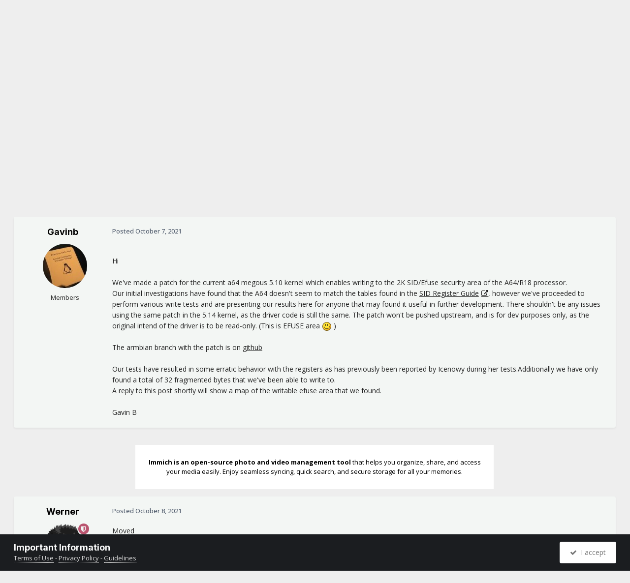

--- FILE ---
content_type: text/html;charset=UTF-8
request_url: https://forum.armbian.com/topic/19068-a64-efuse-driver-patch/
body_size: 14225
content:
<!DOCTYPE html>
<html lang="en-US" dir="ltr">
	<head>
		<meta charset="utf-8">
        
		<title>A64 - Efuse - Driver patch - Off-topic - Armbian Community Forums</title>
		
			<script>
  (function(i,s,o,g,r,a,m){i['GoogleAnalyticsObject']=r;i[r]=i[r]||function(){
  (i[r].q=i[r].q||[]).push(arguments)},i[r].l=1*new Date();a=s.createElement(o),
  m=s.getElementsByTagName(o)[0];a.async=1;a.src=g;m.parentNode.insertBefore(a,m)
  })(window,document,'script','//www.google-analytics.com/analytics.js','ga');

  ga('create', 'UA-284946-7', 'auto');
  ga('send', 'pageview');

</script>
		
		
		
		

	<meta name="viewport" content="width=device-width, initial-scale=1">


	
	
		<meta property="og:image" content="https://forum.armbian.com/uploads/monthly_2018_11/app-icon-facebook.png.1de6d18d1cb2e304bd3c5d7737b2b476.png">
	


	<meta name="twitter:card" content="summary_large_image" />


	
		<meta name="twitter:site" content="@armbian" />
	



	
		
			
				<meta property="og:title" content="A64 - Efuse - Driver patch">
			
		
	

	
		
			
				<meta property="og:type" content="website">
			
		
	

	
		
			
				<meta property="og:url" content="https://forum.armbian.com/topic/19068-a64-efuse-driver-patch/">
			
		
	

	
		
			
				<meta name="description" content="Hi We&#039;ve made a patch for the current a64 megous 5.10 kernel which enables writing to the 2K SID/Efuse security area of the A64/R18 processor. Our initial investigations have found that the A64 doesn&#039;t seem to match the tables found in the SID Register Guide, however we&#039;ve proceeded to perform va...">
			
		
	

	
		
			
				<meta property="og:description" content="Hi We&#039;ve made a patch for the current a64 megous 5.10 kernel which enables writing to the 2K SID/Efuse security area of the A64/R18 processor. Our initial investigations have found that the A64 doesn&#039;t seem to match the tables found in the SID Register Guide, however we&#039;ve proceeded to perform va...">
			
		
	

	
		
			
				<meta property="og:updated_time" content="2021-10-08T03:31:25Z">
			
		
	

	
		
			
				<meta property="og:site_name" content="Armbian Community Forums">
			
		
	

	
		
			
				<meta property="og:locale" content="en_US">
			
		
	


	
		<link rel="canonical" href="https://forum.armbian.com/topic/19068-a64-efuse-driver-patch/" />
	

<link rel="alternate" type="application/rss+xml" title="Armbian posts" href="https://forum.armbian.com/rss/1-armbian-posts.xml/" /><link rel="alternate" type="application/rss+xml" title="Armbian topics" href="https://forum.armbian.com/rss/2-armbian-topics.xml/" />



<link rel="manifest" href="https://forum.armbian.com/manifest.webmanifest/">
<meta name="msapplication-config" content="https://forum.armbian.com/browserconfig.xml/">
<meta name="msapplication-starturl" content="/">
<meta name="application-name" content="Armbian Community Forums">
<meta name="apple-mobile-web-app-title" content="Armbian Community Forums">

	<meta name="theme-color" content="#22242d">










<link rel="preload" href="//forum.armbian.com/applications/core/interface/font/fontawesome-webfont.woff2?v=4.7.0" as="font" crossorigin="anonymous">
		


	<link rel="preconnect" href="https://fonts.googleapis.com">
	<link rel="preconnect" href="https://fonts.gstatic.com" crossorigin>
	
		
			<link href="https://fonts.googleapis.com/css2?family=Inter:wght@300;400;500;600;700&display=swap" rel="stylesheet">
		
		
			<link href="https://fonts.googleapis.com/css2?family=Open%20Sans:wght@300;400;500;600;700&display=swap" rel="stylesheet">
		
	



	<link rel='stylesheet' href='https://forum.armbian.com/uploads/css_built_18/341e4a57816af3ba440d891ca87450ff_framework.css?v=310fdfdc1e1768294577' media='all'>

	<link rel='stylesheet' href='https://forum.armbian.com/uploads/css_built_18/05e81b71abe4f22d6eb8d1a929494829_responsive.css?v=310fdfdc1e1768294577' media='all'>

	<link rel='stylesheet' href='https://forum.armbian.com/uploads/css_built_18/20446cf2d164adcc029377cb04d43d17_flags.css?v=310fdfdc1e1768294577' media='all'>

	<link rel='stylesheet' href='https://forum.armbian.com/uploads/css_built_18/90eb5adf50a8c640f633d47fd7eb1778_core.css?v=310fdfdc1e1768294577' media='all'>

	<link rel='stylesheet' href='https://forum.armbian.com/uploads/css_built_18/5a0da001ccc2200dc5625c3f3934497d_core_responsive.css?v=310fdfdc1e1768294577' media='all'>

	<link rel='stylesheet' href='https://forum.armbian.com/uploads/css_built_18/4d6a11e8b4b62e126784f10092df229b_typicons.css?v=310fdfdc1e1768294577' media='all'>

	<link rel='stylesheet' href='https://forum.armbian.com/uploads/css_built_18/b894c0b8cc964798aa59066df91cdbe2_modern_tags.css?v=310fdfdc1e1768294577' media='all'>

	<link rel='stylesheet' href='https://forum.armbian.com/uploads/css_built_18/69941883edfaac0a1ab5196ef00be5c3_build.css?v=310fdfdc1e1768294577' media='all'>

	<link rel='stylesheet' href='https://forum.armbian.com/uploads/css_built_18/62e269ced0fdab7e30e026f1d30ae516_forums.css?v=310fdfdc1e1768294577' media='all'>

	<link rel='stylesheet' href='https://forum.armbian.com/uploads/css_built_18/76e62c573090645fb99a15a363d8620e_forums_responsive.css?v=310fdfdc1e1768294577' media='all'>

	<link rel='stylesheet' href='https://forum.armbian.com/uploads/css_built_18/ebdea0c6a7dab6d37900b9190d3ac77b_topics.css?v=310fdfdc1e1768294577' media='all'>

	<link rel='stylesheet' href='https://forum.armbian.com/uploads/css_built_18/549f8085911bad93f30809060d5bf79a_raffles.css?v=310fdfdc1e1768294577' media='all'>





<link rel='stylesheet' href='https://forum.armbian.com/uploads/css_built_18/258adbb6e4f3e83cd3b355f84e3fa002_custom.css?v=310fdfdc1e1768294577' media='all'>




		
		

	
	<link rel='shortcut icon' href='https://forum.armbian.com/uploads/monthly_2018_11/favicon.ico.23abcc75aef41cd036abdb91ded7951c.ico' type="image/x-icon">

	
        <!-- App Indexing for Google Search -->
        <link href="android-app://com.quoord.tapatalkpro.activity/tapatalk/forum.armbian.com/?location=topic&tid=19068&page=1&perpage=30&channel=google-indexing" rel="alternate" />
        <link href="ios-app://307880732/tapatalk/forum.armbian.com/?location=topic&tid=19068&page=1&perpage=30&channel=google-indexing" rel="alternate" />
        
        <link href="https://forum.armbian.com/topic/19068-a64-efuse-driver-patch//applications/tapatalkapp/sources/manifest.json" rel="manifest">
        
        <meta name="apple-itunes-app" content="app-id=307880732, affiliate-data=at=10lR7C, app-argument=tapatalk://forum.armbian.com/?location=topic&tid=19068&page=1&perpage=30" />
        </head>
	<body class="ipsApp ipsApp_front ipsJS_none ipsClearfix" data-controller="core.front.core.app"  data-message=""  data-pageapp="forums" data-pagelocation="front" data-pagemodule="forums" data-pagecontroller="topic" data-pageid="19068"   >
		
        

        

		<a href="#ipsLayout_mainArea" class="ipsHide" title="Go to main content on this page" accesskey="m">Jump to content</a>
		





		<div id="ipsLayout_header" class="ipsClearfix">
			<header>
				<div class="ipsLayout_container">
					


<a href='https://forum.armbian.com/' id='elLogo' accesskey='1'><img src="https://forum.armbian.com/uploads/monthly_2026_01/logo9.png.42f2cff7f0f19030490d37280d806728.png" alt='Armbian Community Forums'></a>

					
						

	<ul id="elUserNav" class="ipsList_inline cSignedOut ipsResponsive_showDesktop">
		
        
		
        
        
            
            
	


	<li class='cUserNav_icon ipsHide' id='elCart_container'></li>
	<li class='elUserNav_sep ipsHide' id='elCart_sep'></li>

<li id="elSignInLink">
                <a href="https://forum.armbian.com/login/" data-ipsmenu-closeonclick="false" data-ipsmenu id="elUserSignIn">
                    Existing user? Sign In  <i class="fa fa-caret-down"></i>
                </a>
                
<div id='elUserSignIn_menu' class='ipsMenu ipsMenu_auto ipsHide'>
	<form accept-charset='utf-8' method='post' action='https://forum.armbian.com/login/'>
		<input type="hidden" name="csrfKey" value="d4476dfa59a65c056b8f8e5c0209ad2c">
		<input type="hidden" name="ref" value="aHR0cHM6Ly9mb3J1bS5hcm1iaWFuLmNvbS90b3BpYy8xOTA2OC1hNjQtZWZ1c2UtZHJpdmVyLXBhdGNoLw==">
		<div data-role="loginForm">
			
			
			
				<div class='ipsColumns ipsColumns_noSpacing'>
					<div class='ipsColumn ipsColumn_wide' id='elUserSignIn_internal'>
						
<div class="ipsPad ipsForm ipsForm_vertical">
	<h4 class="ipsType_sectionHead">Sign In</h4>
	<br><br>
	<ul class='ipsList_reset'>
		<li class="ipsFieldRow ipsFieldRow_noLabel ipsFieldRow_fullWidth">
			
			
				<input type="text" placeholder="Display Name or Email Address" name="auth" autocomplete="email">
			
		</li>
		<li class="ipsFieldRow ipsFieldRow_noLabel ipsFieldRow_fullWidth">
			<input type="password" placeholder="Password" name="password" autocomplete="current-password">
		</li>
		<li class="ipsFieldRow ipsFieldRow_checkbox ipsClearfix">
			<span class="ipsCustomInput">
				<input type="checkbox" name="remember_me" id="remember_me_checkbox" value="1" checked aria-checked="true">
				<span></span>
			</span>
			<div class="ipsFieldRow_content">
				<label class="ipsFieldRow_label" for="remember_me_checkbox">Remember me</label>
				<span class="ipsFieldRow_desc">Not recommended on shared computers</span>
			</div>
		</li>
		<li class="ipsFieldRow ipsFieldRow_fullWidth">
			<button type="submit" name="_processLogin" value="usernamepassword" class="ipsButton ipsButton_primary ipsButton_small" id="elSignIn_submit">Sign In</button>
			
				<p class="ipsType_right ipsType_small">
					
						<a href='https://forum.armbian.com/lostpassword/' data-ipsDialog data-ipsDialog-title='Forgot your password?'>
					
					Forgot your password?</a>
				</p>
			
		</li>
	</ul>
</div>
					</div>
					<div class='ipsColumn ipsColumn_wide'>
						<div class='ipsPadding' id='elUserSignIn_external'>
							<div class='ipsAreaBackground_light ipsPadding:half'>
								
									<p class='ipsType_reset ipsType_small ipsType_center'><strong>Or sign in with one of these services</strong></p>
								
								
									<div class='ipsType_center ipsMargin_top:half'>
										

<button type="submit" name="_processLogin" value="2" class='ipsButton ipsButton_verySmall ipsButton_fullWidth ipsSocial ipsSocial_facebook' style="background-color: #3a579a">
	
		<span class='ipsSocial_icon'>
			
				<i class='fa fa-facebook-official'></i>
			
		</span>
		<span class='ipsSocial_text'>Sign in with Facebook</span>
	
</button>
									</div>
								
									<div class='ipsType_center ipsMargin_top:half'>
										

<button type="submit" name="_processLogin" value="8" class='ipsButton ipsButton_verySmall ipsButton_fullWidth ipsSocial ipsSocial_microsoft' style="background-color: #008b00">
	
		<span class='ipsSocial_icon'>
			
				<i class='fa fa-windows'></i>
			
		</span>
		<span class='ipsSocial_text'>Sign in with Microsoft</span>
	
</button>
									</div>
								
									<div class='ipsType_center ipsMargin_top:half'>
										

<button type="submit" name="_processLogin" value="7" class='ipsButton ipsButton_verySmall ipsButton_fullWidth ipsSocial ipsSocial_linkedin' style="background-color: #007eb3">
	
		<span class='ipsSocial_icon'>
			
				<i class='fa fa-linkedin'></i>
			
		</span>
		<span class='ipsSocial_text'>Sign in with LinkedIn</span>
	
</button>
									</div>
								
									<div class='ipsType_center ipsMargin_top:half'>
										

<button type="submit" name="_processLogin" value="3" class='ipsButton ipsButton_verySmall ipsButton_fullWidth ipsSocial ipsSocial_google' style="background-color: #4285F4">
	
		<span class='ipsSocial_icon'>
			
				<i class='fa fa-google'></i>
			
		</span>
		<span class='ipsSocial_text'>Sign in with Google</span>
	
</button>
									</div>
								
							</div>
						</div>
					</div>
				</div>
			
		</div>
	</form>
</div>
            </li>
            
        
		
			<li>
				
					<a href="https://forum.armbian.com/register/" data-ipsdialog data-ipsdialog-size="narrow" data-ipsdialog-title="Sign Up"  id="elRegisterButton" class="ipsButton ipsButton_normal ipsButton_primary">Sign Up</a>
				
			</li>
		
	</ul>

						
<ul class='ipsMobileHamburger ipsList_reset ipsResponsive_hideDesktop'>
	<li data-ipsDrawer data-ipsDrawer-drawerElem='#elMobileDrawer'>
		<a href='#'>
			
			
				
			
			
			
			<i class='fa fa-navicon'></i>
		</a>
	</li>
</ul>
					
				</div>
			</header>
			

	<nav data-controller='core.front.core.navBar' class=' ipsResponsive_showDesktop'>
		<div class='ipsNavBar_primary ipsLayout_container '>
			<ul data-role="primaryNavBar" class='ipsClearfix'>
				


	
		
		
		<li  id='elNavSecondary_24' data-role="navBarItem" data-navApp="core" data-navExt="CustomItem">
			
			
				<a href="https://forum.armbian.com"  data-navItem-id="24" >
					Forums<span class='ipsNavBar_active__identifier'></span>
				</a>
			
			
				<ul class='ipsNavBar_secondary ipsHide' data-role='secondaryNavBar'>
					


	
		
		
		<li  id='elNavSecondary_55' data-role="navBarItem" data-navApp="staffappsystem" data-navExt="Applications">
			
			
				<a href="https://forum.armbian.com/staffapplications/"  data-navItem-id="55" >
					Applications<span class='ipsNavBar_active__identifier'></span>
				</a>
			
			
		</li>
	
	

	
		
		
		<li  id='elNavSecondary_52' data-role="navBarItem" data-navApp="memberlists" data-navExt="Memberlistpage">
			
			
				<a href="https://forum.armbian.com/members/"  data-navItem-id="52" >
					Moderators<span class='ipsNavBar_active__identifier'></span>
				</a>
			
			
		</li>
	
	

	
		
		
		<li  id='elNavSecondary_66' data-role="navBarItem" data-navApp="memberlists" data-navExt="Memberlistpage">
			
			
				<a href="https://forum.armbian.com/members/7-support/"  data-navItem-id="66" >
					Support<span class='ipsNavBar_active__identifier'></span>
				</a>
			
			
		</li>
	
	

	
	

	
		
		
		<li  id='elNavSecondary_65' data-role="navBarItem" data-navApp="memberlists" data-navExt="Memberlistpage">
			
			
				<a href="https://forum.armbian.com/members/7-support/"  data-navItem-id="65" >
					Support<span class='ipsNavBar_active__identifier'></span>
				</a>
			
			
		</li>
	
	

	
	

	
	

	
		
		
		<li  id='elNavSecondary_3' data-role="navBarItem" data-navApp="core" data-navExt="AllActivity">
			
			
				<a href="https://forum.armbian.com/discover/"  data-navItem-id="3" >
					All Activity<span class='ipsNavBar_active__identifier'></span>
				</a>
			
			
		</li>
	
	

	
		
		
		<li  id='elNavSecondary_4' data-role="navBarItem" data-navApp="core" data-navExt="YourActivityStreams">
			
			
				<a href="#" id="elNavigation_4" data-ipsMenu data-ipsMenu-appendTo='#elNavSecondary_24' data-ipsMenu-activeClass='ipsNavActive_menu' data-navItem-id="4" >
					My Activity Streams <i class="fa fa-caret-down"></i><span class='ipsNavBar_active__identifier'></span>
				</a>
				<ul id="elNavigation_4_menu" class="ipsMenu ipsMenu_auto ipsHide">
					

	
		
			<li class='ipsMenu_item' data-streamid='14'>
				<a href='https://forum.armbian.com/discover/14/' >
					Active threads
				</a>
			</li>
		
	

				</ul>
			
			
		</li>
	
	

	
	

	
	

					<li class='ipsHide' id='elNavigationMore_24' data-role='navMore'>
						<a href='#' data-ipsMenu data-ipsMenu-appendTo='#elNavigationMore_24' id='elNavigationMore_24_dropdown'>More <i class='fa fa-caret-down'></i></a>
						<ul class='ipsHide ipsMenu ipsMenu_auto' id='elNavigationMore_24_dropdown_menu' data-role='moreDropdown'></ul>
					</li>
				</ul>
			
		</li>
	
	

	
		
		
		<li  id='elNavSecondary_20' data-role="navBarItem" data-navApp="core" data-navExt="CustomItem">
			
			
				<a href="https://www.armbian.com/download/?device_support=Standard%20support"  data-navItem-id="20" >
					Download<span class='ipsNavBar_active__identifier'></span>
				</a>
			
			
				<ul class='ipsNavBar_secondary ipsHide' data-role='secondaryNavBar'>
					


	
		
		
		<li  id='elNavSecondary_61' data-role="navBarItem" data-navApp="core" data-navExt="CustomItem">
			
			
				<a href="https://www.armbian.com/download/?arch=aarch64&amp;device_support=Standard%20support"  data-navItem-id="61" >
					AARCH64<span class='ipsNavBar_active__identifier'></span>
				</a>
			
			
		</li>
	
	

	
		
		
		<li  id='elNavSecondary_60' data-role="navBarItem" data-navApp="core" data-navExt="CustomItem">
			
			
				<a href="https://www.armbian.com/download/?arch=riscv64"  data-navItem-id="60" >
					RISCV64<span class='ipsNavBar_active__identifier'></span>
				</a>
			
			
		</li>
	
	

	
		
		
		<li  id='elNavSecondary_62' data-role="navBarItem" data-navApp="core" data-navExt="CustomItem">
			
			
				<a href="https://www.armbian.com/download/?arch=amd64"  data-navItem-id="62" >
					AMD64<span class='ipsNavBar_active__identifier'></span>
				</a>
			
			
		</li>
	
	

	
		
		
		<li  id='elNavSecondary_63' data-role="navBarItem" data-navApp="core" data-navExt="CustomItem">
			
			
				<a href="https://www.armbian.com/download/?arch=armhf&amp;__year=2015-2020&amp;device_support=Standard%20support"  data-navItem-id="63" >
					ARMHF<span class='ipsNavBar_active__identifier'></span>
				</a>
			
			
		</li>
	
	

					<li class='ipsHide' id='elNavigationMore_20' data-role='navMore'>
						<a href='#' data-ipsMenu data-ipsMenu-appendTo='#elNavigationMore_20' id='elNavigationMore_20_dropdown'>More <i class='fa fa-caret-down'></i></a>
						<ul class='ipsHide ipsMenu ipsMenu_auto' id='elNavigationMore_20_dropdown_menu' data-role='moreDropdown'></ul>
					</li>
				</ul>
			
		</li>
	
	

	
	

	
		
		
		<li  id='elNavSecondary_26' data-role="navBarItem" data-navApp="core" data-navExt="CustomItem">
			
			
				<a href="https://docs.armbian.com"  data-navItem-id="26" >
					Documentation<span class='ipsNavBar_active__identifier'></span>
				</a>
			
			
		</li>
	
	

	
	

	
	

	
	

	
		
		
		<li  id='elNavSecondary_28' data-role="navBarItem" data-navApp="nexus" data-navExt="Subscriptions">
			
			
				<a href="https://forum.armbian.com/subscriptions/"  data-navItem-id="28" >
					Subscriptions<span class='ipsNavBar_active__identifier'></span>
				</a>
			
			
		</li>
	
	

	
		
		
		<li  id='elNavSecondary_27' data-role="navBarItem" data-navApp="nexus" data-navExt="Store">
			
			
				<a href="https://forum.armbian.com/store/"  data-navItem-id="27" >
					Store<span class='ipsNavBar_active__identifier'></span>
				</a>
			
			
				<ul class='ipsNavBar_secondary ipsHide' data-role='secondaryNavBar'>
					


	
	

	
	

	
	

	
	

					<li class='ipsHide' id='elNavigationMore_27' data-role='navMore'>
						<a href='#' data-ipsMenu data-ipsMenu-appendTo='#elNavigationMore_27' id='elNavigationMore_27_dropdown'>More <i class='fa fa-caret-down'></i></a>
						<ul class='ipsHide ipsMenu ipsMenu_auto' id='elNavigationMore_27_dropdown_menu' data-role='moreDropdown'></ul>
					</li>
				</ul>
			
		</li>
	
	

	
		
		
		<li  id='elNavSecondary_43' data-role="navBarItem" data-navApp="crowdfunding" data-navExt="crowdfunding">
			
			
				<a href="https://forum.armbian.com/crowdfunding/"  data-navItem-id="43" >
					Crowdfunding<span class='ipsNavBar_active__identifier'></span>
				</a>
			
			
		</li>
	
	

	
	

	
	

	
	

	
		
		
		<li  id='elNavSecondary_58' data-role="navBarItem" data-navApp="raffles" data-navExt="Raffles">
			
			
				<a href="https://forum.armbian.com/raffles/"  data-navItem-id="58" >
					Raffles<span class='ipsNavBar_active__identifier'></span>
				</a>
			
			
		</li>
	
	

	
		
		
		<li  id='elNavSecondary_59' data-role="navBarItem" data-navApp="communitymap" data-navExt="Communitymap">
			
			
				<a href="https://forum.armbian.com/communitymap/"  data-navItem-id="59" >
					Community Map<span class='ipsNavBar_active__identifier'></span>
				</a>
			
			
		</li>
	
	

				<li class='ipsHide' id='elNavigationMore' data-role='navMore'>
					<a href='#' data-ipsMenu data-ipsMenu-appendTo='#elNavigationMore' id='elNavigationMore_dropdown'>More</a>
					<ul class='ipsNavBar_secondary ipsHide' data-role='secondaryNavBar'>
						<li class='ipsHide' id='elNavigationMore_more' data-role='navMore'>
							<a href='#' data-ipsMenu data-ipsMenu-appendTo='#elNavigationMore_more' id='elNavigationMore_more_dropdown'>More <i class='fa fa-caret-down'></i></a>
							<ul class='ipsHide ipsMenu ipsMenu_auto' id='elNavigationMore_more_dropdown_menu' data-role='moreDropdown'></ul>
						</li>
					</ul>
				</li>
			</ul>
			

	<div id="elSearchWrapper">
		<div id="elSearch" data-controller="core.front.core.quickSearch">
			<form accept-charset="utf-8" action="//forum.armbian.com/search/?do=quicksearch" method="post">
                <input type="search" id="elSearchField" placeholder="Search..." name="q" autocomplete="off" aria-label="Search">
                <details class="cSearchFilter">
                    <summary class="cSearchFilter__text"></summary>
                    
                    <ul class="cSearchFilter__menu">
                        
                        <li><label><input type="radio" name="type" value="all" ><span class="cSearchFilter__menuText">Everywhere</span></label></li>
                        
                            
                                <li><label><input type="radio" name="type" value="contextual_{&quot;type&quot;:&quot;forums_topic&quot;,&quot;nodes&quot;:10}"  checked><span class="cSearchFilter__menuText">This Forum</span></label></li>
                            
                                <li><label><input type="radio" name="type" value="contextual_{&quot;type&quot;:&quot;forums_topic&quot;,&quot;item&quot;:19068}"  checked><span class="cSearchFilter__menuText">This Topic</span></label></li>
                            
                        
                        
                            <li><label><input type="radio" name="type" value="csegoogle" ><span class="cSearchFilter__menuText">Google</span></label></li>
                        
                            <li><label><input type="radio" name="type" value="forums_topic" ><span class="cSearchFilter__menuText">Topics</span></label></li>
                        
                            <li><label><input type="radio" name="type" value="nexus_package_item" ><span class="cSearchFilter__menuText">Products</span></label></li>
                        
                            <li><label><input type="radio" name="type" value="crowdfunding_project" ><span class="cSearchFilter__menuText">Projects</span></label></li>
                        
                            <li><label><input type="radio" name="type" value="staffappsystem_applicationrecord" ><span class="cSearchFilter__menuText">Positions</span></label></li>
                        
                            <li><label><input type="radio" name="type" value="calendar_event" ><span class="cSearchFilter__menuText">Events</span></label></li>
                        
                            <li><label><input type="radio" name="type" value="raffles_raffle" ><span class="cSearchFilter__menuText">Raffles</span></label></li>
                        
                            <li><label><input type="radio" name="type" value="communitymap_markers" ><span class="cSearchFilter__menuText">Markers</span></label></li>
                        
                            <li><label><input type="radio" name="type" value="core_members" ><span class="cSearchFilter__menuText">Members</span></label></li>
                        
                    </ul>

                </details>
				<button class="cSearchSubmit" type="submit" aria-label="Search"><i class="fa fa-search"></i></button>
			</form>
		</div>
	</div>

		</div>
	</nav>

			
<ul id='elMobileNav' class='ipsResponsive_hideDesktop' data-controller='core.front.core.mobileNav'>
	
		
			
			
				
				
			
				
					<li id='elMobileBreadcrumb'>
						<a href='https://forum.armbian.com/forum/10-off-topic/'>
							<span>Off-topic</span>
						</a>
					</li>
				
				
			
				
				
			
		
	
	
	
	<li >
		<a data-action="defaultStream" href='https://forum.armbian.com/discover/14/'><i class="fa fa-newspaper-o" aria-hidden="true"></i></a>
	</li>

	

	
		<li class='ipsJS_show'>
			<a href='https://forum.armbian.com/search/'><i class='fa fa-search'></i></a>
		</li>
	
</ul>
		</div>
		<main id="ipsLayout_body" class="ipsLayout_container">
			<div id="ipsLayout_contentArea">
				<div id="ipsLayout_contentWrapper">
					
<nav class='ipsBreadcrumb ipsBreadcrumb_top ipsFaded_withHover'>
	

	<ul class='ipsList_inline ipsPos_right'>
		
		<li >
			<a data-action="defaultStream" class='ipsType_light '  href='https://forum.armbian.com/discover/14/'><i class="fa fa-newspaper-o" aria-hidden="true"></i> <span>Active threads</span></a>
		</li>
		
	</ul>

	<ul data-role="breadcrumbList">
		<li>
			<a title="Home" href='https://forum.armbian.com/'>
				<span>Home <i class='fa fa-angle-right'></i></span>
			</a>
		</li>
		
		
			<li>
				
					<a href='https://forum.armbian.com/forum/35-community/'>
						<span>Community <i class='fa fa-angle-right' aria-hidden="true"></i></span>
					</a>
				
			</li>
		
			<li>
				
					<a href='https://forum.armbian.com/forum/10-off-topic/'>
						<span>Off-topic <i class='fa fa-angle-right' aria-hidden="true"></i></span>
					</a>
				
			</li>
		
			<li>
				
					A64 - Efuse - Driver patch
				
			</li>
		
	</ul>
</nav>
					
					<div id="ipsLayout_mainArea">

	
	
	

						
						
						
						

	




						



<div class="ipsPageHeader ipsResponsive_pull ipsBox ipsPadding sm:ipsPadding:half ipsMargin_bottom">
		
	
	<div class="ipsFlex ipsFlex-ai:center ipsFlex-fw:wrap ipsGap:4">
		<div class="ipsFlex-flex:11">
			<h1 class="ipsType_pageTitle ipsContained_container">
				

				
				
					<span class="ipsType_break ipsContained">
						<span>A64 - Efuse - Driver patch</span>
					</span>
				
			</h1>
			
			
		</div>
		
	</div>
	<hr class="ipsHr">
	<div class="ipsPageHeader__meta ipsFlex ipsFlex-jc:between ipsFlex-ai:center ipsFlex-fw:wrap ipsGap:3">
		<div class="ipsFlex-flex:11">
			<div class="ipsPhotoPanel ipsPhotoPanel_mini ipsPhotoPanel_notPhone ipsClearfix">
				


	<a href="https://forum.armbian.com/profile/7968-gavinb/" rel="nofollow" data-ipsHover data-ipsHover-width="370" data-ipsHover-target="https://forum.armbian.com/profile/7968-gavinb/?do=hovercard" class="ipsUserPhoto ipsUserPhoto_mini" title="Go to Gavinb's profile">
		<img src='https://forum.armbian.com/uploads/monthly_2018_05/safehex.thumb.jpg.4500a1c840f0e4d821b8eb424e85a371.jpg' alt='Gavinb' loading="lazy">
	</a>

				<div>
					<p class="ipsType_reset ipsType_blendLinks">
						<span class="ipsType_normal">
						
							<strong>By 



<a href="https://forum.armbian.com/profile/7968-gavinb/" rel="nofollow" data-ipshover data-ipshover-width="370" data-ipshover-target="https://forum.armbian.com/profile/7968-gavinb/?do=hovercard&amp;referrer=https%253A%252F%252Fforum.armbian.com%252Ftopic%252F19068-a64-efuse-driver-patch%252F" title="Go to Gavinb's profile" class="ipsType_break">Gavinb</a></strong><br>
							<span class="ipsType_light"><time datetime='2021-10-07T18:56:13Z' title='10/07/21 06:56  PM' data-short='4 yr'>October 7, 2021</time> in <a href="https://forum.armbian.com/forum/10-off-topic/">Off-topic</a></span>
						
						</span>
					</p>
				</div>
			</div>
		</div>
		
			<div class="ipsFlex-flex:01 ipsResponsive_hidePhone">
				<div class="ipsShareLinks">
					
						


    <a href='#elShareItem_1776561844_menu' id='elShareItem_1776561844' data-ipsMenu class='ipsShareButton ipsButton ipsButton_verySmall ipsButton_link ipsButton_link--light'>
        <span><i class='fa fa-share-alt'></i></span> &nbsp;Share
    </a>

    <div class='ipsPadding ipsMenu ipsMenu_normal ipsHide' id='elShareItem_1776561844_menu' data-controller="core.front.core.sharelink">
        
        
        <span data-ipsCopy data-ipsCopy-flashmessage>
            <a href="https://forum.armbian.com/topic/19068-a64-efuse-driver-patch/" class="ipsButton ipsButton_light ipsButton_small ipsButton_fullWidth" data-role="copyButton" data-clipboard-text="https://forum.armbian.com/topic/19068-a64-efuse-driver-patch/" data-ipstooltip title='Copy Link to Clipboard'><i class="fa fa-clone"></i> https://forum.armbian.com/topic/19068-a64-efuse-driver-patch/</a>
        </span>
        <ul class='ipsShareLinks ipsMargin_top:half'>
            
                <li>
<a href="https://www.linkedin.com/shareArticle?mini=true&amp;url=https%3A%2F%2Fforum.armbian.com%2Ftopic%2F19068-a64-efuse-driver-patch%2F&amp;title=A64+-+Efuse+-+Driver+patch" rel="nofollow noopener" class="cShareLink cShareLink_linkedin" target="_blank" data-role="shareLink" title='Share on LinkedIn' data-ipsTooltip>
	<i class="fa fa-linkedin"></i>
</a></li>
            
                <li>
<a href="https://x.com/share?url=https%3A%2F%2Fforum.armbian.com%2Ftopic%2F19068-a64-efuse-driver-patch%2F" class="cShareLink cShareLink_x" target="_blank" data-role="shareLink" title='Share on X' data-ipsTooltip rel='nofollow noopener'>
    <i class="fa fa-x"></i>
</a></li>
            
                <li>
<a href="https://www.facebook.com/sharer/sharer.php?u=https%3A%2F%2Fforum.armbian.com%2Ftopic%2F19068-a64-efuse-driver-patch%2F" class="cShareLink cShareLink_facebook" target="_blank" data-role="shareLink" title='Share on Facebook' data-ipsTooltip rel='noopener nofollow'>
	<i class="fa fa-facebook"></i>
</a></li>
            
                <li>
<a href="https://www.reddit.com/submit?url=https%3A%2F%2Fforum.armbian.com%2Ftopic%2F19068-a64-efuse-driver-patch%2F&amp;title=A64+-+Efuse+-+Driver+patch" rel="nofollow noopener" class="cShareLink cShareLink_reddit" target="_blank" title='Share on Reddit' data-ipsTooltip>
	<i class="fa fa-reddit"></i>
</a></li>
            
                <li>
<a href="mailto:?subject=A64%20-%20Efuse%20-%20Driver%20patch&body=https%3A%2F%2Fforum.armbian.com%2Ftopic%2F19068-a64-efuse-driver-patch%2F" rel='nofollow' class='cShareLink cShareLink_email' title='Share via email' data-ipsTooltip>
	<i class="fa fa-envelope"></i>
</a></li>
            
        </ul>
        
            <hr class='ipsHr'>
            <button class='ipsHide ipsButton ipsButton_verySmall ipsButton_light ipsButton_fullWidth ipsMargin_top:half' data-controller='core.front.core.webshare' data-role='webShare' data-webShareTitle='A64 - Efuse - Driver patch' data-webShareText='A64 - Efuse - Driver patch' data-webShareUrl='https://forum.armbian.com/topic/19068-a64-efuse-driver-patch/'>More sharing options...</button>
        
    </div>

					
					
                    

					



					

<div data-followApp='forums' data-followArea='topic' data-followID='19068' data-controller='core.front.core.followButton'>
	

	<a href='https://forum.armbian.com/login/' rel="nofollow" class="ipsFollow ipsPos_middle ipsButton ipsButton_light ipsButton_verySmall " data-role="followButton" data-ipsTooltip title='Sign in to follow this'>
		<span>Followers</span>
		<span class='ipsCommentCount'>1</span>
	</a>

</div>
				</div>
			</div>
					
	</div>
	
	
</div>








<div class="ipsClearfix">
	<ul class="ipsToolList ipsToolList_horizontal ipsClearfix ipsSpacer_both ipsResponsive_hidePhone">
		
		
			<li class="ipsResponsive_hidePhone">
				
					<a href="https://forum.armbian.com/forum/10-off-topic/?do=add" rel="nofollow" class="ipsButton ipsButton_link ipsButton_medium ipsButton_fullWidth" title="Start a new topic in this forum">Start new topic</a>
				
			</li>
		
		
	
</ul>
</div>

<div id="comments" data-controller="core.front.core.commentFeed,forums.front.topic.view, core.front.core.ignoredComments" data-autopoll data-baseurl="https://forum.armbian.com/topic/19068-a64-efuse-driver-patch/" data-lastpage data-feedid="topic-19068" class="cTopic ipsClear ipsSpacer_top">
	
			
	

	

<div data-controller='core.front.core.recommendedComments' data-url='https://forum.armbian.com/topic/19068-a64-efuse-driver-patch/?recommended=comments' class='ipsRecommendedComments ipsHide'>
	<div data-role="recommendedComments">
		<h2 class='ipsType_sectionHead ipsType_large ipsType_bold ipsMargin_bottom'>Recommended Posts</h2>
		
	</div>
</div>
	
	<div id="elPostFeed" data-role="commentFeed" data-controller="core.front.core.moderation" >
		<form action="https://forum.armbian.com/topic/19068-a64-efuse-driver-patch/?csrfKey=d4476dfa59a65c056b8f8e5c0209ad2c&amp;do=multimodComment" method="post" data-ipspageaction data-role="moderationTools">
			
			
				

					

					
					



<a id="comment-129520"></a>
<article  id="elComment_129520" class="cPost ipsBox ipsResponsive_pull  ipsComment  ipsComment_parent ipsClearfix ipsClear ipsColumns ipsColumns_noSpacing ipsColumns_collapsePhone    ">
	

	

	<div class="cAuthorPane_mobile ipsResponsive_showPhone">
		<div class="cAuthorPane_photo">
			<div class="cAuthorPane_photoWrap">
				


	<a href="https://forum.armbian.com/profile/7968-gavinb/" rel="nofollow" data-ipsHover data-ipsHover-width="370" data-ipsHover-target="https://forum.armbian.com/profile/7968-gavinb/?do=hovercard" class="ipsUserPhoto ipsUserPhoto_large" title="Go to Gavinb's profile">
		<img src='https://forum.armbian.com/uploads/monthly_2018_05/safehex.thumb.jpg.4500a1c840f0e4d821b8eb424e85a371.jpg' alt='Gavinb' loading="lazy">
	</a>

				
				
			</div>
		</div>
		<div class="cAuthorPane_content">
			<h3 class="ipsType_sectionHead cAuthorPane_author ipsType_break ipsType_blendLinks ipsFlex ipsFlex-ai:center">
				



<a href="https://forum.armbian.com/profile/7968-gavinb/" rel="nofollow" data-ipshover data-ipshover-width="370" data-ipshover-target="https://forum.armbian.com/profile/7968-gavinb/?do=hovercard&amp;referrer=https%253A%252F%252Fforum.armbian.com%252Ftopic%252F19068-a64-efuse-driver-patch%252F" title="Go to Gavinb's profile" class="ipsType_break">Gavinb</a>
			</h3>
			<div class="ipsType_light ipsType_reset">
				<a href="https://forum.armbian.com/topic/19068-a64-efuse-driver-patch/?do=findComment&amp;comment=129520" rel="nofollow" class="ipsType_blendLinks">Posted <time datetime='2021-10-07T18:56:13Z' title='10/07/21 06:56  PM' data-short='4 yr'>October 7, 2021</time></a>
				
			</div>
		</div>
	</div>
	<aside class="ipsComment_author cAuthorPane ipsColumn ipsColumn_medium ipsResponsive_hidePhone">
		<h3 class="ipsType_sectionHead cAuthorPane_author ipsType_blendLinks ipsType_break">
<strong>



<a href="https://forum.armbian.com/profile/7968-gavinb/" rel="nofollow" data-ipshover data-ipshover-width="370" data-ipshover-target="https://forum.armbian.com/profile/7968-gavinb/?do=hovercard&amp;referrer=https%253A%252F%252Fforum.armbian.com%252Ftopic%252F19068-a64-efuse-driver-patch%252F" title="Go to Gavinb's profile" class="ipsType_break">Gavinb</a></strong>
			
		</h3>
		<ul class="cAuthorPane_info ipsList_reset">
			<li data-role="photo" class="cAuthorPane_photo">
				<div class="cAuthorPane_photoWrap">
					


	<a href="https://forum.armbian.com/profile/7968-gavinb/" rel="nofollow" data-ipsHover data-ipsHover-width="370" data-ipsHover-target="https://forum.armbian.com/profile/7968-gavinb/?do=hovercard" class="ipsUserPhoto ipsUserPhoto_large" title="Go to Gavinb's profile">
		<img src='https://forum.armbian.com/uploads/monthly_2018_05/safehex.thumb.jpg.4500a1c840f0e4d821b8eb424e85a371.jpg' alt='Gavinb' loading="lazy">
	</a>

					
					
				</div>
			</li>
			
				

	<li data-role="group">
		Members
	</li>







				
			
			
				<li data-role="stats" class="ipsMargin_top">
					<ul class="ipsList_reset ipsType_light ipsFlex ipsFlex-ai:center ipsFlex-jc:center ipsGap_row:2 cAuthorPane_stats">
						<li>
							<!--
								<a href="https://forum.armbian.com/profile/7968-gavinb/content/" rel="nofollow" title="28 posts" data-ipsTooltip class="ipsType_blendLinks">
							
								<i class="fa fa-comment"></i> 28
							
								</a>
							-->
						</li>
						
					</ul>
				</li>
			
			
				<!--

	
	<li data-role='custom-field' class='ipsResponsive_hidePhone ipsType_break'>
		
<span class='ft'>Location: </span><span class='fc'>Durban, South Africa</span>
	</li>
	
-->
			
		

	
	
</ul>
	</aside>
	<div class="ipsColumn ipsColumn_fluid ipsMargin:none">
		

<div id="comment-129520_wrap" data-controller="core.front.core.comment" data-commentapp="forums" data-commenttype="forums" data-commentid="129520" data-quotedata="{&quot;userid&quot;:7968,&quot;username&quot;:&quot;Gavinb&quot;,&quot;timestamp&quot;:1633632973,&quot;contentapp&quot;:&quot;forums&quot;,&quot;contenttype&quot;:&quot;forums&quot;,&quot;contentid&quot;:19068,&quot;contentclass&quot;:&quot;forums_Topic&quot;,&quot;contentcommentid&quot;:129520}" class="ipsComment_content ipsType_medium">

	<div class="ipsComment_meta ipsType_light ipsFlex ipsFlex-ai:center ipsFlex-jc:between ipsFlex-fd:row-reverse">
		<div class="ipsType_light ipsType_reset ipsType_blendLinks ipsComment_toolWrap">
			<div class="ipsResponsive_hidePhone ipsComment_badges">
				<ul class="ipsList_reset ipsFlex ipsFlex-jc:end ipsFlex-fw:wrap ipsGap:2 ipsGap_row:1">
					
					
					
					
					
				</ul>
			</div>
			<ul class="ipsList_reset ipsComment_tools">
				<li>
					<a href="#elControls_129520_menu" class="ipsComment_ellipsis" id="elControls_129520" title="More options..." data-ipsmenu data-ipsmenu-appendto="#comment-129520_wrap"><i class="fa fa-ellipsis-h"></i></a>
					<ul id="elControls_129520_menu" class="ipsMenu ipsMenu_narrow ipsHide">
						
						
                        
						
						
						
							
								
							
							
							
							
							
							
						
					</ul>
				</li>
				
			</ul>
		</div>

		<div class="ipsType_reset ipsResponsive_hidePhone">
		   
		   Posted <time datetime='2021-10-07T18:56:13Z' title='10/07/21 06:56  PM' data-short='4 yr'>October 7, 2021</time>
		   
			
			<span class="ipsResponsive_hidePhone">
				
				
			</span>
		</div>
	</div>

	

    

	<div class="cPost_contentWrap">
		
		<div data-role="commentContent" class="ipsType_normal ipsType_richText ipsPadding_bottom ipsContained" data-controller="core.front.core.lightboxedImages">
			
<div class="ipsMargin_top">
    
    
    
</div><p>
	Hi
</p>

<p>
	 
</p>

<p>
	We've made a patch for the current a64 megous 5.10 kernel which enables writing to the 2K SID/Efuse security area of the A64/R18 processor.
</p>

<p>
	Our initial investigations have found that the A64 doesn't seem to match the tables found in the <a href="https://linux-sunxi.org/SID_Register_Guide" rel="external nofollow">SID Register Guide</a>, however we've proceeded to perform various write tests and are presenting our results here for anyone that may found it useful in further development. There shouldn't be any issues using the same patch in the 5.14 kernel, as the driver code is still the same. The patch won't be pushed upstream, and is for dev purposes only, as the original intend of the driver is to be read-only. (This is EFUSE area <span><img alt=":)" data-emoticon="" height="20" src="https://forum.armbian.com/uploads/emoticons/default_smile.png" srcset="https://forum.armbian.com/uploads/emoticons/smile@2x.png 2x" title=":)" width="20" /> )</span>
</p>

<p>
	 
</p>

<p>
	The armbian branch with the patch is on <a href="https://github.com/gavinba/build/tree/a64-efuse-write" rel="external nofollow">github</a>
</p>

<p>
	 
</p>

<p>
	Our tests have resulted in some erratic behavior with the registers as has previously been reported by Icenowy during her tests.Additionally we have only found a total of 32 fragmented bytes that we've been able to write to.<br />
	A reply to this post shortly will show a map of the writable efuse area that we found.
</p>

<p>
	 
</p>

<p>
	Gavin B
</p>


			
		</div>

		

		
	</div>

	
    
</div>

	</div>
</article>

					
					
						<table width=100% background=white><tr><td height=120 align=center>
<div style="width:728px; height:90px; padding:15px; background-color:white; color: black; display:flex; justify-content:center; align-items:center; text-align:center; ">
<a style="color:black;" href=https://docs.armbian.com/User-Guide_Armbian-Software/Media/#immich><b>Immich is an open-source photo and video management tool</b> that helps you organize, share, and access your media easily. Enjoy seamless syncing, quick search, and secure storage for all your memories.</a>
 </div>
  </td></tr></table>
					
					
				

					

					
					



<a id="comment-129545"></a>
<article  id="elComment_129545" class="cPost ipsBox ipsResponsive_pull  ipsComment  ipsComment_parent ipsClearfix ipsClear ipsColumns ipsColumns_noSpacing ipsColumns_collapsePhone    ">
	

	

	<div class="cAuthorPane_mobile ipsResponsive_showPhone">
		<div class="cAuthorPane_photo">
			<div class="cAuthorPane_photoWrap">
				


	<a href="https://forum.armbian.com/profile/9032-werner/" rel="nofollow" data-ipsHover data-ipsHover-width="370" data-ipsHover-target="https://forum.armbian.com/profile/9032-werner/?do=hovercard" class="ipsUserPhoto ipsUserPhoto_large" title="Go to Werner's profile">
		<img src='https://forum.armbian.com/uploads/monthly_2020_04/sp_klein.thumb.png.740ca0789b84bc26a45bc6b906c70c5d.png' alt='Werner' loading="lazy">
	</a>

				
				<span class="cAuthorPane_badge cAuthorPane_badge--moderator" data-ipstooltip title="Werner is a moderator"></span>
				
				
			</div>
		</div>
		<div class="cAuthorPane_content">
			<h3 class="ipsType_sectionHead cAuthorPane_author ipsType_break ipsType_blendLinks ipsFlex ipsFlex-ai:center">
				



<a href="https://forum.armbian.com/profile/9032-werner/" rel="nofollow" data-ipshover data-ipshover-width="370" data-ipshover-target="https://forum.armbian.com/profile/9032-werner/?do=hovercard&amp;referrer=https%253A%252F%252Fforum.armbian.com%252Ftopic%252F19068-a64-efuse-driver-patch%252F" title="Go to Werner's profile" class="ipsType_break">Werner</a>
			</h3>
			<div class="ipsType_light ipsType_reset">
				<a href="https://forum.armbian.com/topic/19068-a64-efuse-driver-patch/?do=findComment&amp;comment=129545" rel="nofollow" class="ipsType_blendLinks">Posted <time datetime='2021-10-08T03:31:25Z' title='10/08/21 03:31  AM' data-short='4 yr'>October 8, 2021</time></a>
				
			</div>
		</div>
	</div>
	<aside class="ipsComment_author cAuthorPane ipsColumn ipsColumn_medium ipsResponsive_hidePhone">
		<h3 class="ipsType_sectionHead cAuthorPane_author ipsType_blendLinks ipsType_break">
<strong>



<a href="https://forum.armbian.com/profile/9032-werner/" rel="nofollow" data-ipshover data-ipshover-width="370" data-ipshover-target="https://forum.armbian.com/profile/9032-werner/?do=hovercard&amp;referrer=https%253A%252F%252Fforum.armbian.com%252Ftopic%252F19068-a64-efuse-driver-patch%252F" title="Go to Werner's profile" class="ipsType_break">Werner</a></strong>
			
		</h3>
		<ul class="cAuthorPane_info ipsList_reset">
			<li data-role="photo" class="cAuthorPane_photo">
				<div class="cAuthorPane_photoWrap">
					


	<a href="https://forum.armbian.com/profile/9032-werner/" rel="nofollow" data-ipsHover data-ipsHover-width="370" data-ipsHover-target="https://forum.armbian.com/profile/9032-werner/?do=hovercard" class="ipsUserPhoto ipsUserPhoto_large" title="Go to Werner's profile">
		<img src='https://forum.armbian.com/uploads/monthly_2020_04/sp_klein.thumb.png.740ca0789b84bc26a45bc6b906c70c5d.png' alt='Werner' loading="lazy">
	</a>

					
						<span class="cAuthorPane_badge cAuthorPane_badge--moderator" data-ipstooltip title="Werner is a moderator"></span>
					
					
				</div>
			</li>
			
				

	<li data-role="group">
		Administrators
	</li>





    
            
                <li data-role="axen-group-secondary">Management</li>
            

            
    
            
                <li data-role="axen-group-secondary"><span style='color:#45818e'>Contributor/Maintainer</span></li>
            

            
    



	
	
	
		
	
		
	
		
	
	

				
			
			
				<li data-role="stats" class="ipsMargin_top">
					<ul class="ipsList_reset ipsType_light ipsFlex ipsFlex-ai:center ipsFlex-jc:center ipsGap_row:2 cAuthorPane_stats">
						<li>
							<!--
								<a href="https://forum.armbian.com/profile/9032-werner/content/" rel="nofollow" title="5781 posts" data-ipsTooltip class="ipsType_blendLinks">
							
								<i class="fa fa-comment"></i> 5.8k
							
								</a>
							-->
						</li>
						
					</ul>
				</li>
			
			
				<!--

	
	<li data-role='custom-field' class='ipsResponsive_hidePhone ipsType_break'>
		
<span class='ft'>Location: </span><span class='fc'>Federal republic of Germany</span>
	</li>
	
-->
			
		

	
	
</ul>
	</aside>
	<div class="ipsColumn ipsColumn_fluid ipsMargin:none">
		

<div id="comment-129545_wrap" data-controller="core.front.core.comment" data-commentapp="forums" data-commenttype="forums" data-commentid="129545" data-quotedata="{&quot;userid&quot;:9032,&quot;username&quot;:&quot;Werner&quot;,&quot;timestamp&quot;:1633663885,&quot;contentapp&quot;:&quot;forums&quot;,&quot;contenttype&quot;:&quot;forums&quot;,&quot;contentid&quot;:19068,&quot;contentclass&quot;:&quot;forums_Topic&quot;,&quot;contentcommentid&quot;:129545}" class="ipsComment_content ipsType_medium">

	<div class="ipsComment_meta ipsType_light ipsFlex ipsFlex-ai:center ipsFlex-jc:between ipsFlex-fd:row-reverse">
		<div class="ipsType_light ipsType_reset ipsType_blendLinks ipsComment_toolWrap">
			<div class="ipsResponsive_hidePhone ipsComment_badges">
				<ul class="ipsList_reset ipsFlex ipsFlex-jc:end ipsFlex-fw:wrap ipsGap:2 ipsGap_row:1">
					
					
					
					
					
				</ul>
			</div>
			<ul class="ipsList_reset ipsComment_tools">
				<li>
					<a href="#elControls_129545_menu" class="ipsComment_ellipsis" id="elControls_129545" title="More options..." data-ipsmenu data-ipsmenu-appendto="#comment-129545_wrap"><i class="fa fa-ellipsis-h"></i></a>
					<ul id="elControls_129545_menu" class="ipsMenu ipsMenu_narrow ipsHide">
						
						
                        
						
						
						
							
								
							
							
							
							
							
							
						
					</ul>
				</li>
				
			</ul>
		</div>

		<div class="ipsType_reset ipsResponsive_hidePhone">
		   
		   Posted <time datetime='2021-10-08T03:31:25Z' title='10/08/21 03:31  AM' data-short='4 yr'>October 8, 2021</time>
		   
			
			<span class="ipsResponsive_hidePhone">
				
				
			</span>
		</div>
	</div>

	

    

	<div class="cPost_contentWrap">
		
		<div data-role="commentContent" class="ipsType_normal ipsType_richText ipsPadding_bottom ipsContained" data-controller="core.front.core.lightboxedImages">
			<p>
	Moved
</p>


			
		</div>

		

		
			

		
	</div>

	
    
</div>

	</div>
</article>

					
					
					
				
			
			
<input type="hidden" name="csrfKey" value="d4476dfa59a65c056b8f8e5c0209ad2c" />


		</form>
	</div>

	
	
	
	
	
		<a id="replyForm"></a>
	<div data-role="replyArea" class="cTopicPostArea ipsBox ipsResponsive_pull ipsPadding cTopicPostArea_noSize ipsSpacer_top" >
			
				
					
<div class='ipsComposeArea ipsComposeArea_withPhoto ipsComposeArea_unavailable ipsClearfix'>
	<div class='ipsPos_left ipsResponsive_hidePhone ipsResponsive_block'>

	<span class='ipsUserPhoto ipsUserPhoto_small '>
		<img src='https://forum.armbian.com/uploads/set_resources_18/84c1e40ea0e759e3f1505eb1788ddf3c_default_photo.png' alt='Guest' loading="lazy">
	</span>
</div>
	<div class='ipsComposeArea_editor'>
		<div class="ipsComposeArea_dummy">
			<span class='ipsType_warning'><i class="fa fa-warning"></i> This topic is now closed to further replies. </span>
		
			
		</div>
	</div>
</div>
				
			
		</div>
	

	
		<div class="ipsBox ipsPadding ipsResponsive_pull ipsResponsive_showPhone ipsMargin_top">
			<div class="ipsShareLinks">
				
					


    <a href='#elShareItem_1851304245_menu' id='elShareItem_1851304245' data-ipsMenu class='ipsShareButton ipsButton ipsButton_verySmall ipsButton_light '>
        <span><i class='fa fa-share-alt'></i></span> &nbsp;Share
    </a>

    <div class='ipsPadding ipsMenu ipsMenu_normal ipsHide' id='elShareItem_1851304245_menu' data-controller="core.front.core.sharelink">
        
        
        <span data-ipsCopy data-ipsCopy-flashmessage>
            <a href="https://forum.armbian.com/topic/19068-a64-efuse-driver-patch/" class="ipsButton ipsButton_light ipsButton_small ipsButton_fullWidth" data-role="copyButton" data-clipboard-text="https://forum.armbian.com/topic/19068-a64-efuse-driver-patch/" data-ipstooltip title='Copy Link to Clipboard'><i class="fa fa-clone"></i> https://forum.armbian.com/topic/19068-a64-efuse-driver-patch/</a>
        </span>
        <ul class='ipsShareLinks ipsMargin_top:half'>
            
                <li>
<a href="https://www.linkedin.com/shareArticle?mini=true&amp;url=https%3A%2F%2Fforum.armbian.com%2Ftopic%2F19068-a64-efuse-driver-patch%2F&amp;title=A64+-+Efuse+-+Driver+patch" rel="nofollow noopener" class="cShareLink cShareLink_linkedin" target="_blank" data-role="shareLink" title='Share on LinkedIn' data-ipsTooltip>
	<i class="fa fa-linkedin"></i>
</a></li>
            
                <li>
<a href="https://x.com/share?url=https%3A%2F%2Fforum.armbian.com%2Ftopic%2F19068-a64-efuse-driver-patch%2F" class="cShareLink cShareLink_x" target="_blank" data-role="shareLink" title='Share on X' data-ipsTooltip rel='nofollow noopener'>
    <i class="fa fa-x"></i>
</a></li>
            
                <li>
<a href="https://www.facebook.com/sharer/sharer.php?u=https%3A%2F%2Fforum.armbian.com%2Ftopic%2F19068-a64-efuse-driver-patch%2F" class="cShareLink cShareLink_facebook" target="_blank" data-role="shareLink" title='Share on Facebook' data-ipsTooltip rel='noopener nofollow'>
	<i class="fa fa-facebook"></i>
</a></li>
            
                <li>
<a href="https://www.reddit.com/submit?url=https%3A%2F%2Fforum.armbian.com%2Ftopic%2F19068-a64-efuse-driver-patch%2F&amp;title=A64+-+Efuse+-+Driver+patch" rel="nofollow noopener" class="cShareLink cShareLink_reddit" target="_blank" title='Share on Reddit' data-ipsTooltip>
	<i class="fa fa-reddit"></i>
</a></li>
            
                <li>
<a href="mailto:?subject=A64%20-%20Efuse%20-%20Driver%20patch&body=https%3A%2F%2Fforum.armbian.com%2Ftopic%2F19068-a64-efuse-driver-patch%2F" rel='nofollow' class='cShareLink cShareLink_email' title='Share via email' data-ipsTooltip>
	<i class="fa fa-envelope"></i>
</a></li>
            
        </ul>
        
            <hr class='ipsHr'>
            <button class='ipsHide ipsButton ipsButton_verySmall ipsButton_light ipsButton_fullWidth ipsMargin_top:half' data-controller='core.front.core.webshare' data-role='webShare' data-webShareTitle='A64 - Efuse - Driver patch' data-webShareText='A64 - Efuse - Driver patch' data-webShareUrl='https://forum.armbian.com/topic/19068-a64-efuse-driver-patch/'>More sharing options...</button>
        
    </div>

				
				
                

                

<div data-followApp='forums' data-followArea='topic' data-followID='19068' data-controller='core.front.core.followButton'>
	

	<a href='https://forum.armbian.com/login/' rel="nofollow" class="ipsFollow ipsPos_middle ipsButton ipsButton_light ipsButton_verySmall " data-role="followButton" data-ipsTooltip title='Sign in to follow this'>
		<span>Followers</span>
		<span class='ipsCommentCount'>1</span>
	</a>

</div>
				
			</div>
		</div>
	
</div>



<div class="ipsPager ipsSpacer_top">
	<div class="ipsPager_prev">
		
			<a href="https://forum.armbian.com/forum/10-off-topic/" title="Go to Off-topic" rel="parent">
				<span class="ipsPager_type">Go to topic listing</span>
			</a>
		
	</div>
	
</div>


						


					</div>
					


	<div id='ipsLayout_sidebar' class='ipsLayout_sidebarright ' data-controller='core.front.widgets.sidebar'>
		
		
		
		


	<div class='cWidgetContainer '  data-role='widgetReceiver' data-orientation='vertical' data-widgetArea='sidebar'>
		<ul class='ipsList_reset'>
			
				
					
					<li class='ipsWidget ipsWidget_vertical ipsBox  ipsWidgetHide ipsHide ipsResponsive_block ipsResponsive_hidePhone ipsResponsive_hideTablet' data-blockID='app_core_relatedContent_82tvnj3uf' data-blockConfig="true" data-blockTitle="Similar Content" data-blockErrorMessage="This block cannot be shown. This could be because it needs configuring, is unable to show on this page, or will show after reloading this page."  data-controller='core.front.widgets.block'></li>
				
			
		</ul>
	</div>

	</div>

					
<nav class='ipsBreadcrumb ipsBreadcrumb_bottom ipsFaded_withHover'>
	
		


	<a href='#' id='elRSS' class='ipsPos_right ipsType_large' title='Available RSS feeds' data-ipsTooltip data-ipsMenu data-ipsMenu-above><i class='fa fa-rss-square'></i></a>
	<ul id='elRSS_menu' class='ipsMenu ipsMenu_auto ipsHide'>
		
			<li class='ipsMenu_item'><a title="Armbian posts" href="https://forum.armbian.com/rss/1-armbian-posts.xml/">Armbian posts</a></li>
		
			<li class='ipsMenu_item'><a title="Armbian topics" href="https://forum.armbian.com/rss/2-armbian-topics.xml/">Armbian topics</a></li>
		
	</ul>

	

	<ul class='ipsList_inline ipsPos_right'>
		
		<li >
			<a data-action="defaultStream" class='ipsType_light '  href='https://forum.armbian.com/discover/14/'><i class="fa fa-newspaper-o" aria-hidden="true"></i> <span>Active threads</span></a>
		</li>
		
	</ul>

	<ul data-role="breadcrumbList">
		<li>
			<a title="Home" href='https://forum.armbian.com/'>
				<span>Home <i class='fa fa-angle-right'></i></span>
			</a>
		</li>
		
		
			<li>
				
					<a href='https://forum.armbian.com/forum/35-community/'>
						<span>Community <i class='fa fa-angle-right' aria-hidden="true"></i></span>
					</a>
				
			</li>
		
			<li>
				
					<a href='https://forum.armbian.com/forum/10-off-topic/'>
						<span>Off-topic <i class='fa fa-angle-right' aria-hidden="true"></i></span>
					</a>
				
			</li>
		
			<li>
				
					A64 - Efuse - Driver patch
				
			</li>
		
	</ul>
</nav>
				</div>
			</div>
			
		</main>
		<footer id="ipsLayout_footer" class="ipsClearfix">
			<div class="ipsLayout_container">
				
				


<ul class="ipsList_inline ipsType_center ipsSpacer_top" id="elFooterLinks">
	
	
		<li>
			<a href="#elNavLang_menu" id="elNavLang" data-ipsmenu data-ipsmenu-above>Language <i class="fa fa-caret-down"></i></a>
			<ul id="elNavLang_menu" class="ipsMenu ipsMenu_selectable ipsHide">
			
				<li class="ipsMenu_item ipsMenu_itemChecked">
					<form action="//forum.armbian.com/language/?csrfKey=d4476dfa59a65c056b8f8e5c0209ad2c" method="post">
					<input type="hidden" name="ref" value="aHR0cHM6Ly9mb3J1bS5hcm1iaWFuLmNvbS90b3BpYy8xOTA2OC1hNjQtZWZ1c2UtZHJpdmVyLXBhdGNoLw==">
					<button type="submit" name="id" value="1" class="ipsButton ipsButton_link ipsButton_link_secondary"><i class="ipsFlag ipsFlag-us"></i> English (USA) (Default)</button>
					</form>
				</li>
			
				<li class="ipsMenu_item">
					<form action="//forum.armbian.com/language/?csrfKey=d4476dfa59a65c056b8f8e5c0209ad2c" method="post">
					<input type="hidden" name="ref" value="aHR0cHM6Ly9mb3J1bS5hcm1iaWFuLmNvbS90b3BpYy8xOTA2OC1hNjQtZWZ1c2UtZHJpdmVyLXBhdGNoLw==">
					<button type="submit" name="id" value="2" class="ipsButton ipsButton_link ipsButton_link_secondary"><i class="ipsFlag ipsFlag-de"></i> Deutsch </button>
					</form>
				</li>
			
				<li class="ipsMenu_item">
					<form action="//forum.armbian.com/language/?csrfKey=d4476dfa59a65c056b8f8e5c0209ad2c" method="post">
					<input type="hidden" name="ref" value="aHR0cHM6Ly9mb3J1bS5hcm1iaWFuLmNvbS90b3BpYy8xOTA2OC1hNjQtZWZ1c2UtZHJpdmVyLXBhdGNoLw==">
					<button type="submit" name="id" value="3" class="ipsButton ipsButton_link ipsButton_link_secondary"><i class="ipsFlag ipsFlag-ru"></i> Русский (RU) </button>
					</form>
				</li>
			
			</ul>
		</li>
	
	
	
		<li>
			<a href="#elNavTheme_menu" id="elNavTheme" data-ipsmenu data-ipsmenu-above>Theme <i class="fa fa-caret-down"></i></a>
			<ul id="elNavTheme_menu" class="ipsMenu ipsMenu_selectable ipsHide">
			
				<li class="ipsMenu_item ipsMenu_itemChecked">
					<form action="//forum.armbian.com/theme/?csrfKey=d4476dfa59a65c056b8f8e5c0209ad2c" method="post">
					<input type="hidden" name="ref" value="aHR0cHM6Ly9mb3J1bS5hcm1iaWFuLmNvbS90b3BpYy8xOTA2OC1hNjQtZWZ1c2UtZHJpdmVyLXBhdGNoLw==">
					<button type="submit" name="id" value="18" class="ipsButton ipsButton_link ipsButton_link_secondary">Armbian fluid (Default)</button>
					</form>
				</li>
			
				<li class="ipsMenu_item">
					<form action="//forum.armbian.com/theme/?csrfKey=d4476dfa59a65c056b8f8e5c0209ad2c" method="post">
					<input type="hidden" name="ref" value="aHR0cHM6Ly9mb3J1bS5hcm1iaWFuLmNvbS90b3BpYy8xOTA2OC1hNjQtZWZ1c2UtZHJpdmVyLXBhdGNoLw==">
					<button type="submit" name="id" value="19" class="ipsButton ipsButton_link ipsButton_link_secondary">Armbian fixed </button>
					</form>
				</li>
			
			</ul>
		</li>
	
	
		<li><a href="https://forum.armbian.com/privacy/">Privacy Policy</a></li>
	
	
	<li><a rel="nofollow" href="https://forum.armbian.com/cookies/">Cookies</a></li>




    
        
        <li><a href="https://twitter.com/armbian">Follow us on Twitter</a></li>
        
</ul>	


<p id='elCopyright'>
	<span id='elCopyright_userLine'></span>
	<a rel='nofollow' title='Invision Community' href='https://www.invisioncommunity.com/'>Powered by Invision Community</a>
</p>
			</div>
		</footer>
		

<div id="elMobileDrawer" class="ipsDrawer ipsHide">
	<div class="ipsDrawer_menu">
		<a href="#" class="ipsDrawer_close" data-action="close"><span>×</span></a>
		<div class="ipsDrawer_content ipsFlex ipsFlex-fd:column">
<ul id="elUserNav_mobile" class="ipsList_inline signed_in ipsClearfix">
	


</ul>

			
				<div class="ipsPadding ipsBorder_bottom">
					<ul class="ipsToolList ipsToolList_vertical">
						<li>
							<a href="https://forum.armbian.com/login/" id="elSigninButton_mobile" class="ipsButton ipsButton_light ipsButton_small ipsButton_fullWidth">Existing user? Sign In</a>
						</li>
						
							<li>
								
									<a href="https://forum.armbian.com/register/" data-ipsdialog data-ipsdialog-size="narrow" data-ipsdialog-title="Sign Up" data-ipsdialog-fixed="true"  id="elRegisterButton_mobile" class="ipsButton ipsButton_small ipsButton_fullWidth ipsButton_important">Sign Up</a>
								
							</li>
						
					</ul>
				</div>
			

			

			<ul class="ipsDrawer_list ipsFlex-flex:11">
				

				
				
				
				
					
						
						
							<li class="ipsDrawer_itemParent">
								<h4 class="ipsDrawer_title"><a href="#">Forums</a></h4>
								<ul class="ipsDrawer_list">
									<li data-action="back"><a href="#">Back</a></li>
									
									
										
										
										
											
												
											
										
											
												
											
										
											
												
											
										
											
										
											
												
											
										
											
										
											
										
											
												
											
										
											
												
													
														
													
												
											
										
											
										
											
										
									
													
									
										<li><a href="https://forum.armbian.com">Forums</a></li>
									
									
									
										


	
		
			<li>
				<a href='https://forum.armbian.com/staffapplications/' >
					Applications
				</a>
			</li>
		
	

	
		
			<li>
				<a href='https://forum.armbian.com/members/' >
					Moderators
				</a>
			</li>
		
	

	
		
			<li>
				<a href='https://forum.armbian.com/members/7-support/' >
					Support
				</a>
			</li>
		
	

	

	
		
			<li>
				<a href='https://forum.armbian.com/members/7-support/' >
					Support
				</a>
			</li>
		
	

	

	

	
		
			<li>
				<a href='https://forum.armbian.com/discover/' >
					All Activity
				</a>
			</li>
		
	

	
		
			
			<li class='ipsDrawer_itemParent'>
				<h4 class='ipsDrawer_title'><a href='#'>My Activity Streams</a></h4>
				<ul class='ipsDrawer_list'>
					<li data-action="back"><a href='#'>Back</a></li>
					
					


	
		
			<li>
				<a href='https://forum.armbian.com/discover/14/' >
					Active threads
				</a>
			</li>
		
	

				</ul>
			</li>
		
	

	

	

										
								</ul>
							</li>
						
					
				
					
						
						
							<li class="ipsDrawer_itemParent">
								<h4 class="ipsDrawer_title"><a href="#">Download</a></h4>
								<ul class="ipsDrawer_list">
									<li data-action="back"><a href="#">Back</a></li>
									
									
										
										
										
											
												
											
										
											
												
											
										
											
												
											
										
											
												
											
										
									
													
									
										<li><a href="https://www.armbian.com/download/?device_support=Standard%20support">Download</a></li>
									
									
									
										


	
		
			<li>
				<a href='https://www.armbian.com/download/?arch=aarch64&amp;device_support=Standard%20support' >
					AARCH64
				</a>
			</li>
		
	

	
		
			<li>
				<a href='https://www.armbian.com/download/?arch=riscv64' >
					RISCV64
				</a>
			</li>
		
	

	
		
			<li>
				<a href='https://www.armbian.com/download/?arch=amd64' >
					AMD64
				</a>
			</li>
		
	

	
		
			<li>
				<a href='https://www.armbian.com/download/?arch=armhf&amp;__year=2015-2020&amp;device_support=Standard%20support' >
					ARMHF
				</a>
			</li>
		
	

										
								</ul>
							</li>
						
					
				
					
				
					
						
						
							<li><a href="https://docs.armbian.com" >Documentation</a></li>
						
					
				
					
				
					
				
					
				
					
						
						
							<li><a href="https://forum.armbian.com/subscriptions/" >Subscriptions</a></li>
						
					
				
					
						
						
							<li class="ipsDrawer_itemParent">
								<h4 class="ipsDrawer_title"><a href="#">Store</a></h4>
								<ul class="ipsDrawer_list">
									<li data-action="back"><a href="#">Back</a></li>
									
									
										
										
										
											
										
											
										
											
										
											
										
									
													
									
										<li><a href="https://forum.armbian.com/store/">Store</a></li>
									
									
									
										


	

	

	

	

										
								</ul>
							</li>
						
					
				
					
						
						
							<li><a href="https://forum.armbian.com/crowdfunding/" >Crowdfunding</a></li>
						
					
				
					
				
					
				
					
				
					
						
						
							<li><a href="https://forum.armbian.com/raffles/" >Raffles</a></li>
						
					
				
					
						
						
							<li><a href="https://forum.armbian.com/communitymap/" >Community Map</a></li>
						
					
				
				
			

</ul>

			
		</div>
	</div>
</div>

<div id="elMobileCreateMenuDrawer" class="ipsDrawer ipsHide">
	<div class="ipsDrawer_menu">
		<a href="#" class="ipsDrawer_close" data-action="close"><span>×</span></a>
		<div class="ipsDrawer_content ipsSpacer_bottom ipsPad">
			<ul class="ipsDrawer_list">
				<li class="ipsDrawer_listTitle ipsType_reset">Create New...</li>
				
			</ul>
		</div>
	</div>
</div>

		




















<div id='elGuestTerms' class='ipsPad_half ipsJS_hide' data-role='guestTermsBar' data-controller='core.front.core.guestTerms'>
	<div class='ipsLayout_container cGuestTerms'>
		<div>
			<h2 class='ipsType_sectionHead'>Important Information</h2>
			<p class='ipsType_reset ipsType_medium cGuestTerms_contents'><a href='https://forum.armbian.com/terms/'>Terms of Use</a> - <a href='https://forum.armbian.com/privacy/'>Privacy Policy</a> - <a href='https://forum.armbian.com/guidelines/'>Guidelines</a></p>
		</div>
		<div class='ipsFlex-flex:11 ipsFlex ipsFlex-fw:wrap ipsGap:3'>
			
			<a href='https://forum.armbian.com/index.php?app=core&amp;module=system&amp;controller=terms&amp;do=dismiss&amp;ref=aHR0cHM6Ly9mb3J1bS5hcm1iaWFuLmNvbS90b3BpYy8xOTA2OC1hNjQtZWZ1c2UtZHJpdmVyLXBhdGNoLw==&amp;csrfKey=d4476dfa59a65c056b8f8e5c0209ad2c' rel='nofollow' class='ipsButton ipsButton_veryLight ipsButton_large ipsButton_fullWidth' data-action="dismissTerms"><i class='fa fa-check'></i>&nbsp; I accept</a>
			
		</div>
	</div>
</div>


		

	
	<script type='text/javascript'>
		var ipsDebug = false;		
	
		var CKEDITOR_BASEPATH = '//forum.armbian.com/applications/core/interface/ckeditor/ckeditor/';
	
		var ipsSettings = {
			
			
			cookie_path: "/",
			
			cookie_prefix: "ips4_",
			
			
			cookie_ssl: true,
			
            essential_cookies: ["oauth_authorize","member_id","login_key","clearAutosave","lastSearch","device_key","IPSSessionFront","loggedIn","noCache","hasJS","cookie_consent","cookie_consent_optional","guestTermsDismissed","language","codeVerifier","forumpass_*","cm_reg","location","currency","guestTransactionKey","newtopicrules_*"],
			upload_imgURL: "",
			message_imgURL: "",
			notification_imgURL: "",
			baseURL: "//forum.armbian.com/",
			jsURL: "//forum.armbian.com/applications/core/interface/js/js.php",
			csrfKey: "d4476dfa59a65c056b8f8e5c0209ad2c",
			antiCache: "310fdfdc1e1768294577",
			jsAntiCache: "310fdfdc1e1768820405",
			disableNotificationSounds: true,
			useCompiledFiles: true,
			links_external: true,
			memberID: 0,
			lazyLoadEnabled: false,
			blankImg: "//forum.armbian.com/applications/core/interface/js/spacer.png",
			googleAnalyticsEnabled: true,
			matomoEnabled: false,
			viewProfiles: true,
			mapProvider: 'none',
			mapApiKey: '',
			pushPublicKey: null,
			relativeDates: true
		};
		
		
		
		
			ipsSettings['maxImageDimensions'] = {
				width: 1000,
				height: 750
			};
		
		
	</script>





<script type='text/javascript' src='https://forum.armbian.com/uploads/javascript_global/root_library.js?v=310fdfdc1e1768820405' data-ips></script>


<script type='text/javascript' src='https://forum.armbian.com/uploads/javascript_global/root_js_lang_1.js?v=310fdfdc1e1768820405' data-ips></script>


<script type='text/javascript' src='https://forum.armbian.com/uploads/javascript_global/root_framework.js?v=310fdfdc1e1768820405' data-ips></script>


<script type='text/javascript' src='https://forum.armbian.com/uploads/javascript_core/global_global_core.js?v=310fdfdc1e1768820405' data-ips></script>


<script type='text/javascript' src='https://forum.armbian.com/uploads/javascript_global/root_front.js?v=310fdfdc1e1768820405' data-ips></script>


<script type='text/javascript' src='https://forum.armbian.com/uploads/javascript_core/front_front_core.js?v=310fdfdc1e1768820405' data-ips></script>


<script type='text/javascript' src='https://forum.armbian.com/uploads/javascript_forums/front_front_topic.js?v=310fdfdc1e1768820405' data-ips></script>


<script type='text/javascript' src='https://forum.armbian.com/uploads/javascript_global/root_map.js?v=310fdfdc1e1768820405' data-ips></script>



	<script type='text/javascript'>
		
			ips.setSetting( 'date_format', jQuery.parseJSON('"mm\/dd\/yy"') );
		
			ips.setSetting( 'date_first_day', jQuery.parseJSON('0') );
		
			ips.setSetting( 'ipb_url_filter_option', jQuery.parseJSON('"none"') );
		
			ips.setSetting( 'url_filter_any_action', jQuery.parseJSON('"allow"') );
		
			ips.setSetting( 'bypass_profanity', jQuery.parseJSON('0') );
		
			ips.setSetting( 'emoji_style', jQuery.parseJSON('"native"') );
		
			ips.setSetting( 'emoji_shortcodes', jQuery.parseJSON('true') );
		
			ips.setSetting( 'emoji_ascii', jQuery.parseJSON('true') );
		
			ips.setSetting( 'emoji_cache', jQuery.parseJSON('1681925446') );
		
			ips.setSetting( 'image_jpg_quality', jQuery.parseJSON('85') );
		
			ips.setSetting( 'cloud2', jQuery.parseJSON('false') );
		
			ips.setSetting( 'isAnonymous', jQuery.parseJSON('false') );
		
		
        
    </script>



<script type='application/ld+json'>
{
    "name": "A64 - Efuse - Driver patch",
    "headline": "A64 - Efuse - Driver patch",
    "text": "Hi\n \n\n\n\t\u00a0\n \n\n\n\tWe\u0027ve made a patch for the current a64 megous 5.10 kernel which enables writing to the 2K SID/Efuse security area of the A64/R18 processor.\n \n\n\n\tOur initial investigations have found that the A64 doesn\u0027t seem to match the tables found in the SID Register Guide, however we\u0027ve proceeded to perform various write tests and are presenting our results here for anyone that may found it useful in further development. There shouldn\u0027t be any issues using the same patch in the 5.14 kernel, as the driver code is still the same. The patch won\u0027t be pushed upstream, and is for dev purposes only, as the original intend of the driver is to be read-only. (This is EFUSE area  )\n \n\n\n\t\u00a0\n \n\n\n\tThe armbian branch with the patch is on github\n \n\n\n\t\u00a0\n \n\n\n\tOur tests have resulted in some erratic behavior with the registers as has previously been reported by Icenowy during her tests.Additionally we have only found a total of 32 fragmented bytes that we\u0027ve been able to write to. \n\tA reply to this post shortly will show a map of the writable efuse area that we found.\n \n\n\n\t\u00a0\n \n\n\n\tGavin B\n \n",
    "dateCreated": "2021-10-07T18:56:13+0000",
    "datePublished": "2021-10-07T18:56:13+0000",
    "dateModified": "2021-10-08T03:31:25+0000",
    "image": "https://forum.armbian.com/uploads/monthly_2018_05/safehex.thumb.jpg.4500a1c840f0e4d821b8eb424e85a371.jpg",
    "author": {
        "@type": "Person",
        "name": "Gavinb",
        "image": "https://forum.armbian.com/uploads/monthly_2018_05/safehex.thumb.jpg.4500a1c840f0e4d821b8eb424e85a371.jpg",
        "url": "https://forum.armbian.com/profile/7968-gavinb/"
    },
    "interactionStatistic": [
        {
            "@type": "InteractionCounter",
            "interactionType": "http://schema.org/ViewAction",
            "userInteractionCount": 1953
        },
        {
            "@type": "InteractionCounter",
            "interactionType": "http://schema.org/CommentAction",
            "userInteractionCount": 1
        },
        {
            "@type": "InteractionCounter",
            "interactionType": "http://schema.org/FollowAction",
            "userInteractionCount": 1
        }
    ],
    "@context": "http://schema.org",
    "@type": "DiscussionForumPosting",
    "@id": "https://forum.armbian.com/topic/19068-a64-efuse-driver-patch/",
    "isPartOf": {
        "@id": "https://forum.armbian.com/#website"
    },
    "publisher": {
        "@id": "https://forum.armbian.com/#organization",
        "member": {
            "@type": "Person",
            "name": "Gavinb",
            "image": "https://forum.armbian.com/uploads/monthly_2018_05/safehex.thumb.jpg.4500a1c840f0e4d821b8eb424e85a371.jpg",
            "url": "https://forum.armbian.com/profile/7968-gavinb/"
        }
    },
    "url": "https://forum.armbian.com/topic/19068-a64-efuse-driver-patch/",
    "discussionUrl": "https://forum.armbian.com/topic/19068-a64-efuse-driver-patch/",
    "mainEntityOfPage": {
        "@type": "WebPage",
        "@id": "https://forum.armbian.com/topic/19068-a64-efuse-driver-patch/"
    },
    "pageStart": 1,
    "pageEnd": 1,
    "comment": [
        {
            "@type": "Comment",
            "@id": "https://forum.armbian.com/topic/19068-a64-efuse-driver-patch/#comment-129545",
            "url": "https://forum.armbian.com/topic/19068-a64-efuse-driver-patch/#comment-129545",
            "author": {
                "@type": "Person",
                "name": "Werner",
                "image": "https://forum.armbian.com/uploads/monthly_2020_04/sp_klein.thumb.png.740ca0789b84bc26a45bc6b906c70c5d.png",
                "url": "https://forum.armbian.com/profile/9032-werner/"
            },
            "dateCreated": "2021-10-08T03:31:25+0000",
            "text": "Moved\n \n",
            "upvoteCount": 0
        }
    ]
}	
</script>

<script type='application/ld+json'>
{
    "@context": "http://www.schema.org",
    "publisher": "https://forum.armbian.com/#organization",
    "@type": "WebSite",
    "@id": "https://forum.armbian.com/#website",
    "mainEntityOfPage": "https://forum.armbian.com/",
    "name": "Armbian Community Forums",
    "url": "https://forum.armbian.com/",
    "potentialAction": {
        "type": "SearchAction",
        "query-input": "required name=query",
        "target": "https://forum.armbian.com/search/?q={query}"
    },
    "inLanguage": [
        {
            "@type": "Language",
            "name": "English (USA)",
            "alternateName": "en-US"
        },
        {
            "@type": "Language",
            "name": "Deutsch",
            "alternateName": "de-DE"
        },
        {
            "@type": "Language",
            "name": "\u0420\u0443\u0441\u0441\u043a\u0438\u0439 (RU)",
            "alternateName": "ru-RU"
        }
    ]
}	
</script>

<script type='application/ld+json'>
{
    "@context": "http://www.schema.org",
    "@type": "Organization",
    "@id": "https://forum.armbian.com/#organization",
    "mainEntityOfPage": "https://forum.armbian.com/",
    "name": "Armbian Community Forums",
    "url": "https://forum.armbian.com/",
    "logo": {
        "@type": "ImageObject",
        "@id": "https://forum.armbian.com/#logo",
        "url": "https://forum.armbian.com/uploads/monthly_2026_01/logo9.png.42f2cff7f0f19030490d37280d806728.png"
    }
}	
</script>

<script type='application/ld+json'>
{
    "@context": "http://schema.org",
    "@type": "BreadcrumbList",
    "itemListElement": [
        {
            "@type": "ListItem",
            "position": 1,
            "item": {
                "name": "Community",
                "@id": "https://forum.armbian.com/forum/35-community/"
            }
        },
        {
            "@type": "ListItem",
            "position": 2,
            "item": {
                "name": "Off-topic",
                "@id": "https://forum.armbian.com/forum/10-off-topic/"
            }
        },
        {
            "@type": "ListItem",
            "position": 3,
            "item": {
                "name": "A64 - Efuse - Driver patch"
            }
        }
    ]
}	
</script>



<script type='text/javascript'>
    (() => {
        let gqlKeys = [];
        for (let [k, v] of Object.entries(gqlKeys)) {
            ips.setGraphQlData(k, v);
        }
    })();
</script>
		
		<!--ipsQueryLog-->
		<!--ipsCachingLog-->
		
		
		
        
	</body>
</html>
